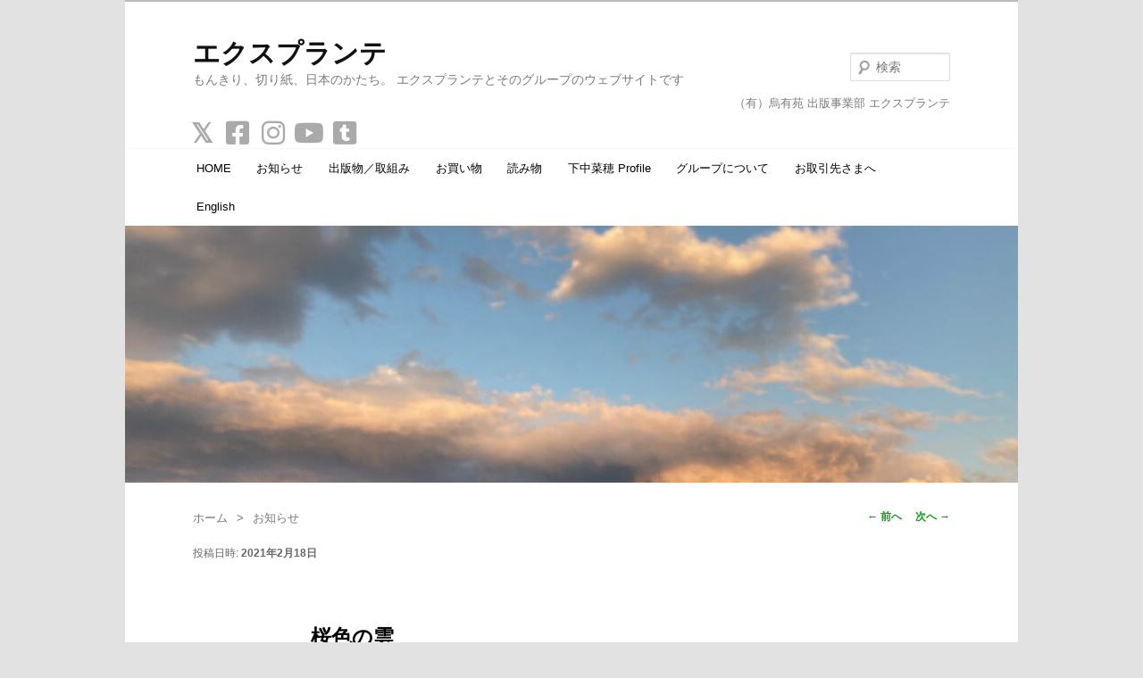

--- FILE ---
content_type: text/html; charset=UTF-8
request_url: https://www.xpl.jp/nabo-20210218/
body_size: 59860
content:
<!DOCTYPE html> <!--[if IE 6]><html id="ie6" dir="ltr" lang="ja" prefix="og: https://ogp.me/ns#"> <![endif]--> <!--[if IE 7]><html id="ie7" dir="ltr" lang="ja" prefix="og: https://ogp.me/ns#"> <![endif]--> <!--[if IE 8]><html id="ie8" dir="ltr" lang="ja" prefix="og: https://ogp.me/ns#"> <![endif]--> <!--[if !(IE 6) & !(IE 7) & !(IE 8)]><!--><html dir="ltr" lang="ja" prefix="og: https://ogp.me/ns#"> <!--<![endif]--><head><meta charset="UTF-8" /><meta name="viewport" content="width=device-width" /> <a name="pagetop"><link rel="stylesheet" type="text/css" media="all" href="https://www.xpl.jp/wp-content/cache/autoptimize/autoptimize_single_8c41f159cd20b97fbe1b0b79d606cf6f.php" /> <!--[if lt IE 9]> <script src="https://www.xpl.jp/wp-content/themes/twentyeleven/js/html5.js" type="text/javascript"></script> <![endif]-->  <script defer src="https://www.googletagmanager.com/gtag/js?id=G-FDQRHX0ZMX"></script> <script defer src="[data-uri]"></script> <style>img:is([sizes="auto" i], [sizes^="auto," i]) { contain-intrinsic-size: 3000px 1500px }</style><title>桜色の雲 | エクスプランテ</title><meta name="description" content="昨日の夕方桜色の雲が。花の雲という季語があるけど、、、桜の蕾まだ固い。 しもなかなぼ" /><meta name="robots" content="max-snippet:-1, max-image-preview:large, max-video-preview:-1" /><meta name="author" content="エクスプランテ"/><meta name="google-site-verification" content="XCmAbWuCzJazJDVXYQmBXbxtiIy0Thu0YpSn7nWMDO4" /><link rel="canonical" href="https://www.xpl.jp/nabo-20210218/" /><meta name="generator" content="All in One SEO (AIOSEO) 4.9.1.1" /><meta property="og:locale" content="ja_JP" /><meta property="og:site_name" content="エクスプランテ | 桜色の雲 昨日の夕方桜色の雲が。花の雲という季語があるけど、、、桜の蕾まだ固い。 しもなかなぼ" /><meta property="og:type" content="article" /><meta property="og:title" content="桜色の雲 | エクスプランテ" /><meta property="og:description" content="昨日の夕方桜色の雲が。花の雲という季語があるけど、、、桜の蕾まだ固い。 しもなかなぼ" /><meta property="og:url" content="https://www.xpl.jp/nabo-20210218/" /><meta property="fb:admins" content="364206603705169" /><meta property="og:image" content="https://www.xpl.jp/wp-content/uploads/2021/02/IMG_2359.jpg" /><meta property="og:image:secure_url" content="https://www.xpl.jp/wp-content/uploads/2021/02/IMG_2359.jpg" /><meta property="og:image:width" content="1024" /><meta property="og:image:height" content="768" /><meta property="article:tag" content="お知らせ" /><meta property="article:tag" content="日々のかけら" /><meta property="article:published_time" content="2021-02-18T03:24:30+00:00" /><meta property="article:modified_time" content="2021-02-18T03:25:16+00:00" /><meta property="article:publisher" content="https://www.facebook.com/explantae" /><meta name="twitter:card" content="summary" /><meta name="twitter:site" content="@explantae" /><meta name="twitter:title" content="桜色の雲 | エクスプランテ" /><meta name="twitter:description" content="昨日の夕方桜色の雲が。花の雲という季語があるけど、、、桜の蕾まだ固い。 しもなかなぼ" /><meta name="twitter:creator" content="@explantae" /><meta name="twitter:image" content="https://www.xpl.jp/wp-content/uploads/2021/02/IMG_2359.jpg" /> <script type="application/ld+json" class="aioseo-schema">{"@context":"https:\/\/schema.org","@graph":[{"@type":"Article","@id":"https:\/\/www.xpl.jp\/nabo-20210218\/#article","name":"\u685c\u8272\u306e\u96f2 | \u30a8\u30af\u30b9\u30d7\u30e9\u30f3\u30c6","headline":"\u685c\u8272\u306e\u96f2","author":{"@id":"https:\/\/www.xpl.jp\/author\/explantae\/#author"},"publisher":{"@id":"https:\/\/www.xpl.jp\/#organization"},"image":{"@type":"ImageObject","url":"https:\/\/www.xpl.jp\/wp-content\/uploads\/2021\/02\/IMG_2359.jpg","width":1024,"height":768},"datePublished":"2021-02-18T12:24:30+09:00","dateModified":"2021-02-18T12:25:16+09:00","inLanguage":"ja","mainEntityOfPage":{"@id":"https:\/\/www.xpl.jp\/nabo-20210218\/#webpage"},"isPartOf":{"@id":"https:\/\/www.xpl.jp\/nabo-20210218\/#webpage"},"articleSection":"\u304a\u77e5\u3089\u305b, \u65e5\u3005\u306e\u304b\u3051\u3089"},{"@type":"BreadcrumbList","@id":"https:\/\/www.xpl.jp\/nabo-20210218\/#breadcrumblist","itemListElement":[{"@type":"ListItem","@id":"https:\/\/www.xpl.jp#listItem","position":1,"name":"Home","item":"https:\/\/www.xpl.jp","nextItem":{"@type":"ListItem","@id":"https:\/\/www.xpl.jp\/category\/news\/#listItem","name":"\u304a\u77e5\u3089\u305b"}},{"@type":"ListItem","@id":"https:\/\/www.xpl.jp\/category\/news\/#listItem","position":2,"name":"\u304a\u77e5\u3089\u305b","item":"https:\/\/www.xpl.jp\/category\/news\/","nextItem":{"@type":"ListItem","@id":"https:\/\/www.xpl.jp\/nabo-20210218\/#listItem","name":"\u685c\u8272\u306e\u96f2"},"previousItem":{"@type":"ListItem","@id":"https:\/\/www.xpl.jp#listItem","name":"Home"}},{"@type":"ListItem","@id":"https:\/\/www.xpl.jp\/nabo-20210218\/#listItem","position":3,"name":"\u685c\u8272\u306e\u96f2","previousItem":{"@type":"ListItem","@id":"https:\/\/www.xpl.jp\/category\/news\/#listItem","name":"\u304a\u77e5\u3089\u305b"}}]},{"@type":"Organization","@id":"https:\/\/www.xpl.jp\/#organization","name":"\u30a8\u30af\u30b9\u30d7\u30e9\u30f3\u30c6","description":"\u3082\u3093\u304d\u308a\u3001\u5207\u308a\u7d19\u3001\u65e5\u672c\u306e\u304b\u305f\u3061\u3002 \u30a8\u30af\u30b9\u30d7\u30e9\u30f3\u30c6\u3068\u305d\u306e\u30b0\u30eb\u30fc\u30d7\u306e\u30a6\u30a7\u30d6\u30b5\u30a4\u30c8\u3067\u3059","url":"https:\/\/www.xpl.jp\/","logo":{"@type":"ImageObject","url":"https:\/\/www.xpl.jp\/wp-content\/uploads\/2016\/08\/hasami-e1475022312662.jpg","@id":"https:\/\/www.xpl.jp\/nabo-20210218\/#organizationLogo","width":117,"height":150,"caption":"explantae \u30b5\u30a4\u30c8\u30ed\u30b4"},"image":{"@id":"https:\/\/www.xpl.jp\/nabo-20210218\/#organizationLogo"},"sameAs":["https:\/\/www.facebook.com\/explantae","https:\/\/twitter.com\/explantae","https:\/\/www.instagram.com\/explantae\/","https:\/\/monkiri-gadget-boox.tumblr.com\/"]},{"@type":"Person","@id":"https:\/\/www.xpl.jp\/author\/explantae\/#author","url":"https:\/\/www.xpl.jp\/author\/explantae\/","name":"\u30a8\u30af\u30b9\u30d7\u30e9\u30f3\u30c6","sameAs":["@explantae"]},{"@type":"WebPage","@id":"https:\/\/www.xpl.jp\/nabo-20210218\/#webpage","url":"https:\/\/www.xpl.jp\/nabo-20210218\/","name":"\u685c\u8272\u306e\u96f2 | \u30a8\u30af\u30b9\u30d7\u30e9\u30f3\u30c6","description":"\u6628\u65e5\u306e\u5915\u65b9\u685c\u8272\u306e\u96f2\u304c\u3002\u82b1\u306e\u96f2\u3068\u3044\u3046\u5b63\u8a9e\u304c\u3042\u308b\u3051\u3069\u3001\u3001\u3001\u685c\u306e\u857e\u307e\u3060\u56fa\u3044\u3002 \u3057\u3082\u306a\u304b\u306a\u307c","inLanguage":"ja","isPartOf":{"@id":"https:\/\/www.xpl.jp\/#website"},"breadcrumb":{"@id":"https:\/\/www.xpl.jp\/nabo-20210218\/#breadcrumblist"},"author":{"@id":"https:\/\/www.xpl.jp\/author\/explantae\/#author"},"creator":{"@id":"https:\/\/www.xpl.jp\/author\/explantae\/#author"},"image":{"@type":"ImageObject","url":"https:\/\/www.xpl.jp\/wp-content\/uploads\/2021\/02\/IMG_2359.jpg","@id":"https:\/\/www.xpl.jp\/nabo-20210218\/#mainImage","width":1024,"height":768},"primaryImageOfPage":{"@id":"https:\/\/www.xpl.jp\/nabo-20210218\/#mainImage"},"datePublished":"2021-02-18T12:24:30+09:00","dateModified":"2021-02-18T12:25:16+09:00"},{"@type":"WebSite","@id":"https:\/\/www.xpl.jp\/#website","url":"https:\/\/www.xpl.jp\/","name":"\u30a8\u30af\u30b9\u30d7\u30e9\u30f3\u30c6","description":"\u3082\u3093\u304d\u308a\u3001\u5207\u308a\u7d19\u3001\u65e5\u672c\u306e\u304b\u305f\u3061\u3002 \u30a8\u30af\u30b9\u30d7\u30e9\u30f3\u30c6\u3068\u305d\u306e\u30b0\u30eb\u30fc\u30d7\u306e\u30a6\u30a7\u30d6\u30b5\u30a4\u30c8\u3067\u3059","inLanguage":"ja","publisher":{"@id":"https:\/\/www.xpl.jp\/#organization"}}]}</script> <link rel='dns-prefetch' href='//stats.wp.com' /><link rel="alternate" type="application/rss+xml" title="エクスプランテ &raquo; フィード" href="https://www.xpl.jp/feed/" /><link rel="alternate" type="application/rss+xml" title="エクスプランテ &raquo; コメントフィード" href="https://www.xpl.jp/comments/feed/" /> <script defer src="[data-uri]"></script> <link rel='stylesheet' id='dashicons-css' href='https://www.xpl.jp/wp-includes/css/dashicons.min.css' type='text/css' media='all' /><link rel='stylesheet' id='menu-icon-font-awesome-css' href='https://www.xpl.jp/wp-content/plugins/menu-icons/css/fontawesome/css/all.min.css' type='text/css' media='all' /><link rel='stylesheet' id='menu-icons-extra-css' href='https://www.xpl.jp/wp-content/plugins/menu-icons/css/extra.min.css' type='text/css' media='all' /><style id='wp-emoji-styles-inline-css' type='text/css'>img.wp-smiley, img.emoji {
		display: inline !important;
		border: none !important;
		box-shadow: none !important;
		height: 1em !important;
		width: 1em !important;
		margin: 0 0.07em !important;
		vertical-align: -0.1em !important;
		background: none !important;
		padding: 0 !important;
	}</style><link rel='stylesheet' id='wp-block-library-css' href='https://www.xpl.jp/wp-includes/css/dist/block-library/style.min.css' type='text/css' media='all' /><style id='wp-block-library-theme-inline-css' type='text/css'>.wp-block-audio :where(figcaption){color:#555;font-size:13px;text-align:center}.is-dark-theme .wp-block-audio :where(figcaption){color:#ffffffa6}.wp-block-audio{margin:0 0 1em}.wp-block-code{border:1px solid #ccc;border-radius:4px;font-family:Menlo,Consolas,monaco,monospace;padding:.8em 1em}.wp-block-embed :where(figcaption){color:#555;font-size:13px;text-align:center}.is-dark-theme .wp-block-embed :where(figcaption){color:#ffffffa6}.wp-block-embed{margin:0 0 1em}.blocks-gallery-caption{color:#555;font-size:13px;text-align:center}.is-dark-theme .blocks-gallery-caption{color:#ffffffa6}:root :where(.wp-block-image figcaption){color:#555;font-size:13px;text-align:center}.is-dark-theme :root :where(.wp-block-image figcaption){color:#ffffffa6}.wp-block-image{margin:0 0 1em}.wp-block-pullquote{border-bottom:4px solid;border-top:4px solid;color:currentColor;margin-bottom:1.75em}.wp-block-pullquote cite,.wp-block-pullquote footer,.wp-block-pullquote__citation{color:currentColor;font-size:.8125em;font-style:normal;text-transform:uppercase}.wp-block-quote{border-left:.25em solid;margin:0 0 1.75em;padding-left:1em}.wp-block-quote cite,.wp-block-quote footer{color:currentColor;font-size:.8125em;font-style:normal;position:relative}.wp-block-quote:where(.has-text-align-right){border-left:none;border-right:.25em solid;padding-left:0;padding-right:1em}.wp-block-quote:where(.has-text-align-center){border:none;padding-left:0}.wp-block-quote.is-large,.wp-block-quote.is-style-large,.wp-block-quote:where(.is-style-plain){border:none}.wp-block-search .wp-block-search__label{font-weight:700}.wp-block-search__button{border:1px solid #ccc;padding:.375em .625em}:where(.wp-block-group.has-background){padding:1.25em 2.375em}.wp-block-separator.has-css-opacity{opacity:.4}.wp-block-separator{border:none;border-bottom:2px solid;margin-left:auto;margin-right:auto}.wp-block-separator.has-alpha-channel-opacity{opacity:1}.wp-block-separator:not(.is-style-wide):not(.is-style-dots){width:100px}.wp-block-separator.has-background:not(.is-style-dots){border-bottom:none;height:1px}.wp-block-separator.has-background:not(.is-style-wide):not(.is-style-dots){height:2px}.wp-block-table{margin:0 0 1em}.wp-block-table td,.wp-block-table th{word-break:normal}.wp-block-table :where(figcaption){color:#555;font-size:13px;text-align:center}.is-dark-theme .wp-block-table :where(figcaption){color:#ffffffa6}.wp-block-video :where(figcaption){color:#555;font-size:13px;text-align:center}.is-dark-theme .wp-block-video :where(figcaption){color:#ffffffa6}.wp-block-video{margin:0 0 1em}:root :where(.wp-block-template-part.has-background){margin-bottom:0;margin-top:0;padding:1.25em 2.375em}</style><style id='classic-theme-styles-inline-css' type='text/css'>/*! This file is auto-generated */
.wp-block-button__link{color:#fff;background-color:#32373c;border-radius:9999px;box-shadow:none;text-decoration:none;padding:calc(.667em + 2px) calc(1.333em + 2px);font-size:1.125em}.wp-block-file__button{background:#32373c;color:#fff;text-decoration:none}</style><link rel='stylesheet' id='aioseo/css/src/vue/standalone/blocks/table-of-contents/global.scss-css' href='https://www.xpl.jp/wp-content/cache/autoptimize/autoptimize_single_8aeaa129c1f80e6e5dbaa329351d1482.php' type='text/css' media='all' /><link rel='stylesheet' id='mediaelement-css' href='https://www.xpl.jp/wp-includes/js/mediaelement/mediaelementplayer-legacy.min.css' type='text/css' media='all' /><link rel='stylesheet' id='wp-mediaelement-css' href='https://www.xpl.jp/wp-includes/js/mediaelement/wp-mediaelement.min.css' type='text/css' media='all' /><style id='jetpack-sharing-buttons-style-inline-css' type='text/css'>.jetpack-sharing-buttons__services-list{display:flex;flex-direction:row;flex-wrap:wrap;gap:0;list-style-type:none;margin:5px;padding:0}.jetpack-sharing-buttons__services-list.has-small-icon-size{font-size:12px}.jetpack-sharing-buttons__services-list.has-normal-icon-size{font-size:16px}.jetpack-sharing-buttons__services-list.has-large-icon-size{font-size:24px}.jetpack-sharing-buttons__services-list.has-huge-icon-size{font-size:36px}@media print{.jetpack-sharing-buttons__services-list{display:none!important}}.editor-styles-wrapper .wp-block-jetpack-sharing-buttons{gap:0;padding-inline-start:0}ul.jetpack-sharing-buttons__services-list.has-background{padding:1.25em 2.375em}</style><style id='filebird-block-filebird-gallery-style-inline-css' type='text/css'>ul.filebird-block-filebird-gallery{margin:auto!important;padding:0!important;width:100%}ul.filebird-block-filebird-gallery.layout-grid{display:grid;grid-gap:20px;align-items:stretch;grid-template-columns:repeat(var(--columns),1fr);justify-items:stretch}ul.filebird-block-filebird-gallery.layout-grid li img{border:1px solid #ccc;box-shadow:2px 2px 6px 0 rgba(0,0,0,.3);height:100%;max-width:100%;-o-object-fit:cover;object-fit:cover;width:100%}ul.filebird-block-filebird-gallery.layout-masonry{-moz-column-count:var(--columns);-moz-column-gap:var(--space);column-gap:var(--space);-moz-column-width:var(--min-width);columns:var(--min-width) var(--columns);display:block;overflow:auto}ul.filebird-block-filebird-gallery.layout-masonry li{margin-bottom:var(--space)}ul.filebird-block-filebird-gallery li{list-style:none}ul.filebird-block-filebird-gallery li figure{height:100%;margin:0;padding:0;position:relative;width:100%}ul.filebird-block-filebird-gallery li figure figcaption{background:linear-gradient(0deg,rgba(0,0,0,.7),rgba(0,0,0,.3) 70%,transparent);bottom:0;box-sizing:border-box;color:#fff;font-size:.8em;margin:0;max-height:100%;overflow:auto;padding:3em .77em .7em;position:absolute;text-align:center;width:100%;z-index:2}ul.filebird-block-filebird-gallery li figure figcaption a{color:inherit}</style><link rel='stylesheet' id='liquid-block-speech-css' href='https://www.xpl.jp/wp-content/cache/autoptimize/autoptimize_single_b1c191916d9d604f0f5bdcb7e1d783d5.php' type='text/css' media='all' /><style id='global-styles-inline-css' type='text/css'>:root{--wp--preset--aspect-ratio--square: 1;--wp--preset--aspect-ratio--4-3: 4/3;--wp--preset--aspect-ratio--3-4: 3/4;--wp--preset--aspect-ratio--3-2: 3/2;--wp--preset--aspect-ratio--2-3: 2/3;--wp--preset--aspect-ratio--16-9: 16/9;--wp--preset--aspect-ratio--9-16: 9/16;--wp--preset--color--black: #000;--wp--preset--color--cyan-bluish-gray: #abb8c3;--wp--preset--color--white: #fff;--wp--preset--color--pale-pink: #f78da7;--wp--preset--color--vivid-red: #cf2e2e;--wp--preset--color--luminous-vivid-orange: #ff6900;--wp--preset--color--luminous-vivid-amber: #fcb900;--wp--preset--color--light-green-cyan: #7bdcb5;--wp--preset--color--vivid-green-cyan: #00d084;--wp--preset--color--pale-cyan-blue: #8ed1fc;--wp--preset--color--vivid-cyan-blue: #0693e3;--wp--preset--color--vivid-purple: #9b51e0;--wp--preset--color--blue: #1982d1;--wp--preset--color--dark-gray: #373737;--wp--preset--color--medium-gray: #666;--wp--preset--color--light-gray: #e2e2e2;--wp--preset--gradient--vivid-cyan-blue-to-vivid-purple: linear-gradient(135deg,rgba(6,147,227,1) 0%,rgb(155,81,224) 100%);--wp--preset--gradient--light-green-cyan-to-vivid-green-cyan: linear-gradient(135deg,rgb(122,220,180) 0%,rgb(0,208,130) 100%);--wp--preset--gradient--luminous-vivid-amber-to-luminous-vivid-orange: linear-gradient(135deg,rgba(252,185,0,1) 0%,rgba(255,105,0,1) 100%);--wp--preset--gradient--luminous-vivid-orange-to-vivid-red: linear-gradient(135deg,rgba(255,105,0,1) 0%,rgb(207,46,46) 100%);--wp--preset--gradient--very-light-gray-to-cyan-bluish-gray: linear-gradient(135deg,rgb(238,238,238) 0%,rgb(169,184,195) 100%);--wp--preset--gradient--cool-to-warm-spectrum: linear-gradient(135deg,rgb(74,234,220) 0%,rgb(151,120,209) 20%,rgb(207,42,186) 40%,rgb(238,44,130) 60%,rgb(251,105,98) 80%,rgb(254,248,76) 100%);--wp--preset--gradient--blush-light-purple: linear-gradient(135deg,rgb(255,206,236) 0%,rgb(152,150,240) 100%);--wp--preset--gradient--blush-bordeaux: linear-gradient(135deg,rgb(254,205,165) 0%,rgb(254,45,45) 50%,rgb(107,0,62) 100%);--wp--preset--gradient--luminous-dusk: linear-gradient(135deg,rgb(255,203,112) 0%,rgb(199,81,192) 50%,rgb(65,88,208) 100%);--wp--preset--gradient--pale-ocean: linear-gradient(135deg,rgb(255,245,203) 0%,rgb(182,227,212) 50%,rgb(51,167,181) 100%);--wp--preset--gradient--electric-grass: linear-gradient(135deg,rgb(202,248,128) 0%,rgb(113,206,126) 100%);--wp--preset--gradient--midnight: linear-gradient(135deg,rgb(2,3,129) 0%,rgb(40,116,252) 100%);--wp--preset--font-size--small: 13px;--wp--preset--font-size--medium: 20px;--wp--preset--font-size--large: 36px;--wp--preset--font-size--x-large: 42px;--wp--preset--spacing--20: 0.44rem;--wp--preset--spacing--30: 0.67rem;--wp--preset--spacing--40: 1rem;--wp--preset--spacing--50: 1.5rem;--wp--preset--spacing--60: 2.25rem;--wp--preset--spacing--70: 3.38rem;--wp--preset--spacing--80: 5.06rem;--wp--preset--shadow--natural: 6px 6px 9px rgba(0, 0, 0, 0.2);--wp--preset--shadow--deep: 12px 12px 50px rgba(0, 0, 0, 0.4);--wp--preset--shadow--sharp: 6px 6px 0px rgba(0, 0, 0, 0.2);--wp--preset--shadow--outlined: 6px 6px 0px -3px rgba(255, 255, 255, 1), 6px 6px rgba(0, 0, 0, 1);--wp--preset--shadow--crisp: 6px 6px 0px rgba(0, 0, 0, 1);}:where(.is-layout-flex){gap: 0.5em;}:where(.is-layout-grid){gap: 0.5em;}body .is-layout-flex{display: flex;}.is-layout-flex{flex-wrap: wrap;align-items: center;}.is-layout-flex > :is(*, div){margin: 0;}body .is-layout-grid{display: grid;}.is-layout-grid > :is(*, div){margin: 0;}:where(.wp-block-columns.is-layout-flex){gap: 2em;}:where(.wp-block-columns.is-layout-grid){gap: 2em;}:where(.wp-block-post-template.is-layout-flex){gap: 1.25em;}:where(.wp-block-post-template.is-layout-grid){gap: 1.25em;}.has-black-color{color: var(--wp--preset--color--black) !important;}.has-cyan-bluish-gray-color{color: var(--wp--preset--color--cyan-bluish-gray) !important;}.has-white-color{color: var(--wp--preset--color--white) !important;}.has-pale-pink-color{color: var(--wp--preset--color--pale-pink) !important;}.has-vivid-red-color{color: var(--wp--preset--color--vivid-red) !important;}.has-luminous-vivid-orange-color{color: var(--wp--preset--color--luminous-vivid-orange) !important;}.has-luminous-vivid-amber-color{color: var(--wp--preset--color--luminous-vivid-amber) !important;}.has-light-green-cyan-color{color: var(--wp--preset--color--light-green-cyan) !important;}.has-vivid-green-cyan-color{color: var(--wp--preset--color--vivid-green-cyan) !important;}.has-pale-cyan-blue-color{color: var(--wp--preset--color--pale-cyan-blue) !important;}.has-vivid-cyan-blue-color{color: var(--wp--preset--color--vivid-cyan-blue) !important;}.has-vivid-purple-color{color: var(--wp--preset--color--vivid-purple) !important;}.has-black-background-color{background-color: var(--wp--preset--color--black) !important;}.has-cyan-bluish-gray-background-color{background-color: var(--wp--preset--color--cyan-bluish-gray) !important;}.has-white-background-color{background-color: var(--wp--preset--color--white) !important;}.has-pale-pink-background-color{background-color: var(--wp--preset--color--pale-pink) !important;}.has-vivid-red-background-color{background-color: var(--wp--preset--color--vivid-red) !important;}.has-luminous-vivid-orange-background-color{background-color: var(--wp--preset--color--luminous-vivid-orange) !important;}.has-luminous-vivid-amber-background-color{background-color: var(--wp--preset--color--luminous-vivid-amber) !important;}.has-light-green-cyan-background-color{background-color: var(--wp--preset--color--light-green-cyan) !important;}.has-vivid-green-cyan-background-color{background-color: var(--wp--preset--color--vivid-green-cyan) !important;}.has-pale-cyan-blue-background-color{background-color: var(--wp--preset--color--pale-cyan-blue) !important;}.has-vivid-cyan-blue-background-color{background-color: var(--wp--preset--color--vivid-cyan-blue) !important;}.has-vivid-purple-background-color{background-color: var(--wp--preset--color--vivid-purple) !important;}.has-black-border-color{border-color: var(--wp--preset--color--black) !important;}.has-cyan-bluish-gray-border-color{border-color: var(--wp--preset--color--cyan-bluish-gray) !important;}.has-white-border-color{border-color: var(--wp--preset--color--white) !important;}.has-pale-pink-border-color{border-color: var(--wp--preset--color--pale-pink) !important;}.has-vivid-red-border-color{border-color: var(--wp--preset--color--vivid-red) !important;}.has-luminous-vivid-orange-border-color{border-color: var(--wp--preset--color--luminous-vivid-orange) !important;}.has-luminous-vivid-amber-border-color{border-color: var(--wp--preset--color--luminous-vivid-amber) !important;}.has-light-green-cyan-border-color{border-color: var(--wp--preset--color--light-green-cyan) !important;}.has-vivid-green-cyan-border-color{border-color: var(--wp--preset--color--vivid-green-cyan) !important;}.has-pale-cyan-blue-border-color{border-color: var(--wp--preset--color--pale-cyan-blue) !important;}.has-vivid-cyan-blue-border-color{border-color: var(--wp--preset--color--vivid-cyan-blue) !important;}.has-vivid-purple-border-color{border-color: var(--wp--preset--color--vivid-purple) !important;}.has-vivid-cyan-blue-to-vivid-purple-gradient-background{background: var(--wp--preset--gradient--vivid-cyan-blue-to-vivid-purple) !important;}.has-light-green-cyan-to-vivid-green-cyan-gradient-background{background: var(--wp--preset--gradient--light-green-cyan-to-vivid-green-cyan) !important;}.has-luminous-vivid-amber-to-luminous-vivid-orange-gradient-background{background: var(--wp--preset--gradient--luminous-vivid-amber-to-luminous-vivid-orange) !important;}.has-luminous-vivid-orange-to-vivid-red-gradient-background{background: var(--wp--preset--gradient--luminous-vivid-orange-to-vivid-red) !important;}.has-very-light-gray-to-cyan-bluish-gray-gradient-background{background: var(--wp--preset--gradient--very-light-gray-to-cyan-bluish-gray) !important;}.has-cool-to-warm-spectrum-gradient-background{background: var(--wp--preset--gradient--cool-to-warm-spectrum) !important;}.has-blush-light-purple-gradient-background{background: var(--wp--preset--gradient--blush-light-purple) !important;}.has-blush-bordeaux-gradient-background{background: var(--wp--preset--gradient--blush-bordeaux) !important;}.has-luminous-dusk-gradient-background{background: var(--wp--preset--gradient--luminous-dusk) !important;}.has-pale-ocean-gradient-background{background: var(--wp--preset--gradient--pale-ocean) !important;}.has-electric-grass-gradient-background{background: var(--wp--preset--gradient--electric-grass) !important;}.has-midnight-gradient-background{background: var(--wp--preset--gradient--midnight) !important;}.has-small-font-size{font-size: var(--wp--preset--font-size--small) !important;}.has-medium-font-size{font-size: var(--wp--preset--font-size--medium) !important;}.has-large-font-size{font-size: var(--wp--preset--font-size--large) !important;}.has-x-large-font-size{font-size: var(--wp--preset--font-size--x-large) !important;}
:where(.wp-block-post-template.is-layout-flex){gap: 1.25em;}:where(.wp-block-post-template.is-layout-grid){gap: 1.25em;}
:where(.wp-block-columns.is-layout-flex){gap: 2em;}:where(.wp-block-columns.is-layout-grid){gap: 2em;}
:root :where(.wp-block-pullquote){font-size: 1.5em;line-height: 1.6;}</style><link rel='stylesheet' id='twentyeleven-block-style-css' href='https://www.xpl.jp/wp-content/cache/autoptimize/autoptimize_single_2b174b57eb794258b0562cae7077f127.php' type='text/css' media='all' /><link rel="https://api.w.org/" href="https://www.xpl.jp/wp-json/" /><link rel="alternate" title="JSON" type="application/json" href="https://www.xpl.jp/wp-json/wp/v2/posts/17247" /><link rel="EditURI" type="application/rsd+xml" title="RSD" href="https://www.xpl.jp/xmlrpc.php?rsd" /><link rel='shortlink' href='https://www.xpl.jp/?p=17247' /><link rel="alternate" title="oEmbed (JSON)" type="application/json+oembed" href="https://www.xpl.jp/wp-json/oembed/1.0/embed?url=https%3A%2F%2Fwww.xpl.jp%2Fnabo-20210218%2F" /><link rel="alternate" title="oEmbed (XML)" type="text/xml+oembed" href="https://www.xpl.jp/wp-json/oembed/1.0/embed?url=https%3A%2F%2Fwww.xpl.jp%2Fnabo-20210218%2F&#038;format=xml" /><style type="text/css">.liquid-speech-balloon-00 .liquid-speech-balloon-avatar { background-image: url("https://www.xpl.jp/wp-content/uploads/2017/06/shoplisticon.jpg"); } .liquid-speech-balloon-01 .liquid-speech-balloon-avatar { background-image: url("https://www.xpl.jp/wp-content/uploads/2016/09/FW04.jpg"); } .liquid-speech-balloon-02 .liquid-speech-balloon-avatar { background-image: url("https://www.xpl.jp/wp-content/uploads/2016/09/FW04.jpg"); } .liquid-speech-balloon-03 .liquid-speech-balloon-avatar { background-image: url("https://www.xpl.jp/wp-content/uploads/2016/09/FW04.jpg"); } .liquid-speech-balloon-04 .liquid-speech-balloon-avatar { background-image: url("https://www.xpl.jp/wp-content/uploads/2016/09/FW04.jpg"); } .liquid-speech-balloon-05 .liquid-speech-balloon-avatar { background-image: url("https://www.xpl.jp/wp-content/uploads/2016/09/FW04.jpg"); } .liquid-speech-balloon-06 .liquid-speech-balloon-avatar { background-image: url("https://www.xpl.jp/wp-content/uploads/2016/09/FW04.jpg"); } .liquid-speech-balloon-07 .liquid-speech-balloon-avatar { background-image: url("https://www.xpl.jp/wp-content/uploads/2016/09/FW04.jpg"); } .liquid-speech-balloon-00 .liquid-speech-balloon-avatar::after { content: "下中"; } .liquid-speech-balloon-01 .liquid-speech-balloon-avatar::after { content: "胡霞さん"; } .liquid-speech-balloon-02 .liquid-speech-balloon-avatar::after { content: "西村さん"; } .liquid-speech-balloon-03 .liquid-speech-balloon-avatar::after { content: "永幡さん"; } .liquid-speech-balloon-04 .liquid-speech-balloon-avatar::after { content: "岸さん"; } .liquid-speech-balloon-05 .liquid-speech-balloon-avatar::after { content: "大竹さん"; } .liquid-speech-balloon-06 .liquid-speech-balloon-avatar::after { content: "エクスプランテ"; } .liquid-speech-balloon-07 .liquid-speech-balloon-avatar::after { content: "齋藤さん"; }</style><style>img#wpstats{display:none}</style><style>/* Link color */
		a,
		#site-title a:focus,
		#site-title a:hover,
		#site-title a:active,
		.entry-title a:hover,
		.entry-title a:focus,
		.entry-title a:active,
		.widget_twentyeleven_ephemera .comments-link a:hover,
		section.recent-posts .other-recent-posts a[rel="bookmark"]:hover,
		section.recent-posts .other-recent-posts .comments-link a:hover,
		.format-image footer.entry-meta a:hover,
		#site-generator a:hover {
			color: #129b19;
		}
		section.recent-posts .other-recent-posts .comments-link a:hover {
			border-color: #129b19;
		}
		article.feature-image.small .entry-summary p a:hover,
		.entry-header .comments-link a:hover,
		.entry-header .comments-link a:focus,
		.entry-header .comments-link a:active,
		.feature-slider a.active {
			background-color: #129b19;
		}</style><link rel="icon" href="https://www.xpl.jp/wp-content/uploads/2016/08/cropped-fabicon512-32x32.png" sizes="32x32" /><link rel="icon" href="https://www.xpl.jp/wp-content/uploads/2016/08/cropped-fabicon512-192x192.png" sizes="192x192" /><link rel="apple-touch-icon" href="https://www.xpl.jp/wp-content/uploads/2016/08/cropped-fabicon512-180x180.png" /><meta name="msapplication-TileImage" content="https://www.xpl.jp/wp-content/uploads/2016/08/cropped-fabicon512-270x270.png" /><style type="text/css" id="wp-custom-css">#page {
	overflow: hidden;
}

.r {
    text-align: right;
  }

.c {
    text-align: center;
  }
#site-description {
    color: #7a7a7a;
    font-size: 14px;
	    margin-bottom :5px
}
#c-description {
    color: #7a7a7a;
    font-size: 13px;
	    text-align: right;
    margin: 0 0 1em 0;
}
.clear_box {
    clear:  both;               /* 回り込みを解除する */
	width: 70%;
}
#content-tag {
    margin: 0 7.6%;
    position: relative;
    width: auto;
}
#tag-s {
		    margin: 0 auto;
    width: 68.9%;
}

h1.tmidashi {
  background: #f5f5dc;/*背景色*/
  padding: 0.6em;/*文字まわり（上下左右）の余白*/
}

.bubble04 {
     position: relative;
     display: inline-block;
     width: 200px; 
     text-align: center;
     color:#FFF;
     padding: 25px;
     background-color: #f9fff4;
     border-radius: 5px;
}
.bubble04:before {
     content: '';
     position: absolute;
     display: block;
     z-index: 1;
     border-style: solid;
     border-color: transparent #f9fff4;
     border-width: 10px 10px 10px 0;
     top: 50%;
     left: -10px;
     margin-top: -10px;
}

.bubble03 {
     position: relative;
     display: inline-block;
     width: 200px; 
     text-align: center;
     color:#FFF;
     padding: 25px;
     background-color: #fffff4;
     border-radius: 5px;
}
.bubble03:before {
     content: '';
     position: absolute;
     display: block;
     z-index: 1;
     border-style: solid;
     border-color: transparent #fffff4;
     border-width: 10px 0 10px 10px;
     top: 50%;
     right: -10px;
     margin-top: -10px;
}


/************************************
** お問い合わせフォームの入力
************************************/
/*ーーーーーーーーーーーーーーーー*/
/*　　MW WP Formカスタマイズ　　*/
/*ーーーーーーーーーーーーーーーー*/

.mw_wp_form input[type="email"],
.mw_wp_form input[type="tel"],
.mw_wp_form input[type="text"],
.mw_wp_form textarea {
    padding: 1em;
  width: 100%;
  -moz-box-sizing: border-box;
  -webkit-box-sizing: border-box;
  box-sizing: border-box;
    font-size: 13px;
    border: 1px solid #ccc;
}


.mw_wp_form_confirm .confirm-hidden {
display:none;
}

/*――――「表」デザイン――――*/

.cform th {
	font-size: 15px;
	width: 30%; 
		border-bottom: solid 1px #d6d6d6;
	padding: 10px 0px 10px 15px;
	font-weight: bolder;
	vertical-align: top;
}


.cform td {
	font-size: 15px;
	line-height: 200%;
		border-bottom: solid 1px #d6d6d6;
	padding: 10px 10px;
}


/*―――――表示―――――*/

.cform {
	width: 94%;
	margin: auto;
}


.cform option,
.cform textarea,
.cform input[type=text],
.cform input[type=email],
.cform input[type=search],
.cform input[type=url] {
	width: 90%;
}



@media only screen and (max-width:767px) {
	.cform th,
	.cform td {
		width: 97%;
  border: 1px solid #999;
  padding: .5em 1em;
		display: block;
		border-top: none;
	}
}
.item_form{
margin-left:15px;
}

.fbox{
	white-space: nowrap;
		display: inline-block;
	width: 80px;
}

/*――「送信ボタン」デザイン――*/

.submit-btn input {
background-color:#7db085;
border:0;
color:#ffffff;
font-size:1.3em;
font-weight:bolder;
margin:0 auto;
padding: 10px 35px;
border-radius: 3px;
cursor: pointer;
text-align:center;
}

.submit-btn {
text-align:center;
margin-top:20px;
　cursor: pointer;
}

.submit-btn input:hover {
	background: #058519;
	color: #FFFFFF;
　cursor: pointer;
}


.submitback-btn input {
background-color:#f5eea9;
border:0;
color:#ffffff;
font-size:1.3em;
font-weight:bolder;
margin:0 auto;
padding: 10px 35px;
border-radius: 3px;
cursor: pointer;
text-align:center;
}

.submitback-btn {
text-align:center;
margin-top:20px;
　cursor: pointer;
}

.submitback-btn input:hover {
	background: #f2e56d;
	color: #FFFFFF;
　cursor: pointer;
}

/*―――「必須」デザイン―――*/
.required-srt {
font-size:0.9em;
padding: 6px;
border-radius: 5px;
margin-right: 10px;
background: #ebbbbb;
color: #ffffff;
}

/*ーーーーーーーーーーーーーーーー*/

.buttonshop {
	margin-top:20px;
}
.buttonshop a {
  display: flex;
justify-content: center;
  align-items: center;
  margin: 0 auto;
  padding: 1em 2em;
  width: 300px;
  color: #fff;
  font-size: 20px;
  font-weight: 800;
  background-color: #cc0000;
  transition: 0.3s;
	 border-radius: 20px;
}

.buttonshop a:hover {
  text-decoration: none;
  background-color: #bbbbbb;
}


element.style {
}
#access a {
    padding: 0 1.1em;
}

/*―――「sns」デザイン―――*/

.fas_sns_icon{
	margin: 0;
	padding: 0; 
	display: -webkit-flex;
    display: -moz-flex;
    display: flex;
	justify-content:end; 
}
.fas_sns_icon li{
	list-style: none;
	margin: 0 20px 0 0;
	  display: inline;
}
.fas_sns_icon li:last-child{
	margin: 0 0 0 0;
}
.fas_sns_icon li a{
	text-decoration: none;
	display: inline-block;
}
.fas_sns_icon li a i{
	display: inline-block;
	width: 20px;
	height: 20px;	
	color: #aaa;
	font-size: 30px;
	display: -webkit-flex;
    display: -moz-flex;
    display: flex;
	justify-content: center;
	align-items: center;	
}
.fa-twitter:before {
    content: '𝕏';
    font-family: unset;
    font-weight: bold;
}</style> <script defer charset="utf-8"src="https://widgets.twimg.com/j/2/widget.js"></script></head><body class="wp-singular post-template-default single single-post postid-17247 single-format-standard wp-embed-responsive wp-theme-twentyeleven wp-child-theme-twentyeleven_child single-author singular two-column right-sidebar"><div id="page" class="hfeed"><header id="branding" role="banner"><hgroup><h1 id="site-title"><span><a href="https://www.xpl.jp/" rel="home">エクスプランテ</a></span></h1><h2 id="site-description">もんきり、切り紙、日本のかたち。 エクスプランテとそのグループのウェブサイトです</h2><div id="c-description">（有）烏有苑 出版事業部 エクスプランテ</div><ul class="fas_sns_icon"><li><a href="https://twitter.com/explantae" target="_blank" rel="nofollow"><i class="fa-brands fa-twitter"></i></a></li><li><a href="https://www.facebook.com/explantae" target="_blank" rel="nofollow"><i class="fab fa-facebook-square"></i></a></li><li><a href="https://www.instagram.com/explantae/" target="_blank" rel="nofollow"><i class="fab fa-instagram"></i></a></li><li><a href="https://www.youtube.com/channel/UCa3aIzIlfu8BFah79kbjEzQ" target="_blank" rel="nofollow"><i class="fa-brands fa-youtube"></i></a></li><li><a href="https://monkiri-gadget-boox.tumblr.com/" target="_blank" rel="nofollow"><i class="fa-brands fa-square-tumblr"></i></a></li></ul></hgroup><nav id="access" role="navigation"><h3 class="assistive-text">メインメニュー</h3><div class="skip-link"><a class="assistive-text" href="#content">メインコンテンツへ移動</a></div><div class="menu-menu-1-container"><ul id="menu-menu-1" class="menu"><li id="menu-item-25" class="menu-item menu-item-type-post_type menu-item-object-page menu-item-home menu-item-25"><a href="https://www.xpl.jp/">HOME</a></li><li id="menu-item-46" class="menu-item menu-item-type-post_type menu-item-object-page current_page_parent menu-item-has-children menu-item-46"><a href="https://www.xpl.jp/news/">お知らせ</a><ul class="sub-menu"><li id="menu-item-3419" class="menu-item menu-item-type-post_type menu-item-object-page current_page_parent menu-item-3419"><a href="https://www.xpl.jp/news/">お知らせ</a></li><li id="menu-item-175" class="menu-item menu-item-type-taxonomy menu-item-object-post_tag menu-item-175"><a href="https://www.xpl.jp/tag/news-letter/">メールニュース</a></li><li id="menu-item-3287" class="menu-item menu-item-type-taxonomy menu-item-object-post_tag menu-item-3287"><a href="https://www.xpl.jp/tag/workshop/">ワークショップ予定</a></li><li id="menu-item-3288" class="menu-item menu-item-type-taxonomy menu-item-object-post_tag menu-item-3288"><a href="https://www.xpl.jp/tag/event/">イベント・展示</a></li><li id="menu-item-3289" class="menu-item menu-item-type-taxonomy menu-item-object-post_tag menu-item-3289"><a href="https://www.xpl.jp/tag/store-fair/">取扱店舗・書店フェア</a></li><li id="menu-item-3290" class="menu-item menu-item-type-taxonomy menu-item-object-post_tag menu-item-3290"><a href="https://www.xpl.jp/tag/media/">メディア掲載</a></li><li id="menu-item-7460" class="menu-item menu-item-type-taxonomy menu-item-object-post_tag menu-item-7460"><a href="https://www.xpl.jp/tag/movie/">動画</a></li></ul></li><li id="menu-item-3757" class="menu-item menu-item-type-post_type menu-item-object-page menu-item-has-children menu-item-3757"><a href="https://www.xpl.jp/project/">出版物／取組み</a><ul class="sub-menu"><li id="menu-item-6268" class="menu-item menu-item-type-custom menu-item-object-custom menu-item-6268"><a href="https://www.xpl.jp/xpl-item/">出版物</a></li><li id="menu-item-3489" class="menu-item menu-item-type-post_type menu-item-object-page menu-item-3489"><a href="https://www.xpl.jp/project/monkiri/">「もんきり」</a></li><li id="menu-item-117" class="menu-item menu-item-type-post_type menu-item-object-page menu-item-117"><a href="https://www.xpl.jp/project/semamori/">「背守り」</a></li><li id="menu-item-124" class="menu-item menu-item-type-post_type menu-item-object-page menu-item-124"><a href="https://www.xpl.jp/project/monyo/">「たてもの文様帖」</a></li><li id="menu-item-2182" class="menu-item menu-item-type-post_type menu-item-object-page menu-item-2182"><a href="https://www.xpl.jp/project/madohana/">「窓花」</a></li><li id="menu-item-118" class="menu-item menu-item-type-post_type menu-item-object-page menu-item-118"><a href="https://www.xpl.jp/project/paper-cutting/">「もっともっと切り紙」</a></li><li id="menu-item-116" class="menu-item menu-item-type-post_type menu-item-object-page menu-item-116"><a href="https://www.xpl.jp/project/words/">「ことば」</a></li><li id="menu-item-6716" class="menu-item menu-item-type-post_type menu-item-object-page menu-item-6716"><a href="https://www.xpl.jp/past_workshop_list02/">ワークショップアーカイブ</a></li></ul></li><li id="menu-item-8939" class="menu-item menu-item-type-post_type menu-item-object-page menu-item-has-children menu-item-8939"><a href="https://www.xpl.jp/shopping-2/">お買い物</a><ul class="sub-menu"><li id="menu-item-8940" class="menu-item menu-item-type-post_type menu-item-object-page menu-item-8940"><a href="https://www.xpl.jp/shopping-2/">お買い物</a></li><li id="menu-item-8941" class="menu-item menu-item-type-custom menu-item-object-custom menu-item-8941"><a target="_blank" href="https://explantae.theshop.jp/">エクスプランテのネットショップ</a></li></ul></li><li id="menu-item-23589" class="menu-item menu-item-type-custom menu-item-object-custom menu-item-has-children menu-item-23589"><a href="http://s">読み物</a><ul class="sub-menu"><li id="menu-item-2703" class="menu-item menu-item-type-taxonomy menu-item-object-post_tag menu-item-2703"><a href="https://www.xpl.jp/tag/nabo/">　しもなかなぼ の 日々のかけら</a></li><li id="menu-item-23590" class="menu-item menu-item-type-custom menu-item-object-custom menu-item-23590"><a href="https://www.xpl.jp/tag/monbook/">くらしの文様ずかん</a></li></ul></li><li id="menu-item-3427" class="menu-item menu-item-type-post_type menu-item-object-page menu-item-3427"><a href="https://www.xpl.jp/explantae/nabo-shimonaka/">下中菜穂 Profile</a></li><li id="menu-item-27" class="menu-item menu-item-type-post_type menu-item-object-page menu-item-has-children menu-item-27"><a href="https://www.xpl.jp/explantae/">グループについて</a><ul class="sub-menu"><li id="menu-item-3428" class="menu-item menu-item-type-post_type menu-item-object-page menu-item-3428"><a href="https://www.xpl.jp/explantae/aboutus/">会社案内</a></li><li id="menu-item-2647" class="menu-item menu-item-type-post_type menu-item-object-page menu-item-2647"><a href="https://www.xpl.jp/project/project-gadgetboox/">ガジェットブックス史</a></li><li id="menu-item-2825" class="menu-item menu-item-type-post_type menu-item-object-page menu-item-2825"><a href="https://www.xpl.jp/explantae/xpl-turn/">　季節はめぐる。</a></li><li id="menu-item-6257" class="menu-item menu-item-type-post_type menu-item-object-page menu-item-6257"><a href="https://www.xpl.jp/qr-code/">SNS</a></li><li id="menu-item-2441" class="menu-item menu-item-type-post_type menu-item-object-page menu-item-2441"><a href="https://www.xpl.jp/explantae/links/">リンク集</a></li></ul></li><li id="menu-item-141" class="menu-item menu-item-type-taxonomy menu-item-object-category menu-item-141"><a href="https://www.xpl.jp/category/wholesale/">お取引先さまへ</a></li><li id="menu-item-23174" class="menu-item menu-item-type-post_type menu-item-object-page menu-item-23174"><a href="https://www.xpl.jp/en_shopping/">English</a></li></ul></div></nav> <a href="https://www.xpl.jp/"> <img width="1000" height="288" src="https://www.xpl.jp/wp-content/uploads/2021/02/IMG_2359-1000x288.jpg" class="attachment-post-thumbnail size-post-thumbnail wp-post-image" alt="" decoding="async" fetchpriority="high" /> </a><form method="get" id="searchform" action="https://www.xpl.jp/"> <label for="s" class="assistive-text">検索</label> <input type="text" class="field" name="s" id="s" placeholder="検索" /> <input type="submit" class="submit" name="submit" id="searchsubmit" value="検索" /></form></header><div id="main"><div id="primary"><div id="content" role="main"><nav id="nav-single"><h3 class="assistive-text">投稿ナビゲーション</h3> <span class="nav-previous"><a href="https://www.xpl.jp/sf-20210201miyawakisyoten/" rel="prev"><span class="meta-nav">&larr;</span> 前へ</a></span> <span class="nav-next"><a href="https://www.xpl.jp/shop-20210219newitem/" rel="next">次へ <span class="meta-nav">&rarr;</span></a></span></nav><div id="breadcrumb"><div itemtype="http://data-vocabulary.org/Breadcrumb" itemscope=""><a href="https://www.xpl.jp" itemprop="url"><span itemprop="title">ホーム</span></a><span class="sp">&gt;</span></div><div itemtype="http://data-vocabulary.org/Breadcrumb" itemscope=""><a href="https://www.xpl.jp/category/news/" itemprop="url"><span itemprop="title">お知らせ</span></a></div></div><article id="post-17247" class="post-17247 post type-post status-publish format-standard has-post-thumbnail hentry category-news tag-nabo"><header class="entry-header"><h1 class="entry-title">桜色の雲</h1><div class="entry-meta"> <span class="sep">投稿日時: </span><a href="https://www.xpl.jp/nabo-20210218/" title="12:24" rel="bookmark"><time class="entry-date" datetime="2021-02-18T12:24:30+09:00">2021年2月18日</time></a><span class="by-author"> <span class="sep"> 投稿者: </span> <span class="author vcard"><a class="url fn n" href="https://www.xpl.jp/author/explantae/" title="エクスプランテ の投稿をすべて表示" rel="author">エクスプランテ</a></span></span></div></header><div class="entry-content"> <img width="1024" height="768" src="https://www.xpl.jp/wp-content/uploads/2021/02/IMG_2359.jpg" class="attachment-full size-full wp-post-image" alt="" decoding="async" srcset="https://www.xpl.jp/wp-content/uploads/2021/02/IMG_2359.jpg 1024w, https://www.xpl.jp/wp-content/uploads/2021/02/IMG_2359-300x225.jpg 300w, https://www.xpl.jp/wp-content/uploads/2021/02/IMG_2359-150x113.jpg 150w, https://www.xpl.jp/wp-content/uploads/2021/02/IMG_2359-768x576.jpg 768w, https://www.xpl.jp/wp-content/uploads/2021/02/IMG_2359-400x300.jpg 400w" sizes="(max-width: 1024px) 100vw, 1024px" /><p>昨日の夕方桜色の雲が。<br>花の雲という季語があるけど、、、桜の蕾まだ固い。</p><p><br><br>しもなかなぼ</p><div style="height:50px" aria-hidden="true" class="wp-block-spacer"></div><p></p></div><footer class="entry-meta"><div> <a href="https://twitter.com/share" class="twitter-share-button" data-via="explantae">Tweet</a> <script defer src="[data-uri]"></script> <iframe src="https://www.facebook.com/plugins/share_button.php?href=https://www.xpl.jp/nabo-20210218/&layout=button&mobile_iframe=true&width=61&height=20&appId" width="61" height="20" style="border:none;overflow:hidden" scrolling="no" frameborder="0" allowTransparency="true"></iframe></div> カテゴリー: <a href="https://www.xpl.jp/category/news/" rel="category tag">お知らせ</a> &nbsp; タグ: <a href="https://www.xpl.jp/tag/nabo/" rel="tag">日々のかけら</a> &nbsp; 作成者: <a href="https://www.xpl.jp/author/explantae/">エクスプランテ</a> &nbsp; <a href="https://www.xpl.jp/nabo-20210218/" title="桜色の雲 へのパーマリンク" rel="bookmark">この投稿のパーマリンク</a><div id="relation"><h3>関連記事</h3><ul class=related><li> <span><a href="https://www.xpl.jp/nabo-20260116/" title="母の引き出しの詳細へ"> <img width="113" height="150" src="https://www.xpl.jp/wp-content/uploads/2025/12/1CF3BDDB-8E71-4680-8CFB-55D1CBAD46B5_1_201_a-113x150.jpeg" class="attachment-thumbnail size-thumbnail wp-post-image" alt="" decoding="async" srcset="https://www.xpl.jp/wp-content/uploads/2025/12/1CF3BDDB-8E71-4680-8CFB-55D1CBAD46B5_1_201_a-113x150.jpeg 113w, https://www.xpl.jp/wp-content/uploads/2025/12/1CF3BDDB-8E71-4680-8CFB-55D1CBAD46B5_1_201_a-225x300.jpeg 225w, https://www.xpl.jp/wp-content/uploads/2025/12/1CF3BDDB-8E71-4680-8CFB-55D1CBAD46B5_1_201_a-768x1024.jpeg 768w, https://www.xpl.jp/wp-content/uploads/2025/12/1CF3BDDB-8E71-4680-8CFB-55D1CBAD46B5_1_201_a.jpeg 960w" sizes="(max-width: 113px) 100vw, 113px" /> </a></span></li><li><h4><a href="https://www.xpl.jp/nabo-20260116/" rel="bookmark" title="母の引き出し">2026年1月16日<br>母の引き出し</a></h4><p>母が亡くなり、実家を処分することになった。ずいぶんと片付けたけど最後まで、迷いに迷って、手つかずで残ったのが和箪笥の中身。生前をきちんと改めたこともなかった。選ぶこともできずに、とにかく全部を持ち帰った。 わあ、真っ赤な &hellip; <a href="https://www.xpl.jp/nabo-20260116/">続きを読む <span class="meta-nav">&rarr;</span></a></p></li></ul><ul class=related><li> <span><a href="https://www.xpl.jp/nabo-20260114/" title="繊毛の詳細へ"> <img width="113" height="150" src="https://www.xpl.jp/wp-content/uploads/2025/12/IMG_7116-113x150.jpg" class="attachment-thumbnail size-thumbnail wp-post-image" alt="" decoding="async" loading="lazy" srcset="https://www.xpl.jp/wp-content/uploads/2025/12/IMG_7116-113x150.jpg 113w, https://www.xpl.jp/wp-content/uploads/2025/12/IMG_7116-225x300.jpg 225w, https://www.xpl.jp/wp-content/uploads/2025/12/IMG_7116-768x1024.jpg 768w, https://www.xpl.jp/wp-content/uploads/2025/12/IMG_7116-1152x1536.jpg 1152w, https://www.xpl.jp/wp-content/uploads/2025/12/IMG_7116-1536x2048.jpg 1536w, https://www.xpl.jp/wp-content/uploads/2025/12/IMG_7116-scaled.jpg 1920w" sizes="auto, (max-width: 113px) 100vw, 113px" /> </a></span></li><li><h4><a href="https://www.xpl.jp/nabo-20260114/" rel="bookmark" title="繊毛">2026年1月14日<br>繊毛</a></h4></li></ul><ul class=related><li> <span><a href="https://www.xpl.jp/nabo-20260112/" title="クラッカーの謎の詳細へ"> <img width="113" height="150" src="https://www.xpl.jp/wp-content/uploads/2025/12/A821D3A5-1698-41E2-BE22-D71C963FC167_4_5005_c-113x150.jpeg" class="attachment-thumbnail size-thumbnail wp-post-image" alt="" decoding="async" loading="lazy" srcset="https://www.xpl.jp/wp-content/uploads/2025/12/A821D3A5-1698-41E2-BE22-D71C963FC167_4_5005_c-113x150.jpeg 113w, https://www.xpl.jp/wp-content/uploads/2025/12/A821D3A5-1698-41E2-BE22-D71C963FC167_4_5005_c-225x300.jpeg 225w, https://www.xpl.jp/wp-content/uploads/2025/12/A821D3A5-1698-41E2-BE22-D71C963FC167_4_5005_c.jpeg 360w" sizes="auto, (max-width: 113px) 100vw, 113px" /> </a></span></li><li><h4><a href="https://www.xpl.jp/nabo-20260112/" rel="bookmark" title="クラッカーの謎">2026年1月12日<br>クラッカーの謎</a></h4><p>クラッカーの真ん中にある４つの星。いったい、これは何？</p></li></ul></div></footer></article></div></div></div><footer id="colophon" role="contentinfo"><div id="supplementary" class="three"><div id="first" class="widget-area" role="complementary"><aside id="text-17" class="widget widget_text"><h3 class="widget-title">エクスプランテのネットショップ</h3><div class="textwidget"><p><a href="https://explantae.theshop.jp/" target="_blank"><img decoding="async" class="shadow" style="width: 100%; max-width: 180px;" src="https://www.xpl.jp/wp-content/uploads/2018/06/explantae_netshopicon01.jpg" alt="エクスプランテのネットショップ" /></a></p></div></aside><aside id="text-12" class="widget widget_text"><h3 class="widget-title">エクスプランテの新しいスペース</h3><div class="textwidget"><p><a href="https://hontokoubou.tumblr.com/" target="_blank"><img decoding="async" class="shadow" style="width: 100%; max-width: 180px;" src="https://www.xpl.jp/wp-content/uploads/2018/06/hontokoubouicon01.jpg" alt="エクスプランテの期間限定スペース「本と工房の家」" /></a></p></div></aside><aside id="custom_html-3" class="widget_text widget widget_custom_html"><h3 class="widget-title">旧HP終了のお知らせ</h3><div class="textwidget custom-html-widget">2021年1月に旧HP（http://www007.upp.so-net.ne.jp/xpl/）はサービス終了いたしました。ご登録ブックマークは<strong>https://www.xpl.jp/</strong>へご更新ください。<br> <a href="https://www.xpl.jp/20201101bookmarkupdate/">https://www.xpl.jp/20201101bookmarkupdate/</a></div></aside></div><div id="second" class="widget-area" role="complementary"><aside id="text-7" class="widget widget_text"><h3 class="widget-title">SNS</h3><div class="textwidget"><p><a href="https://twitter.com/explantae" target="_blank" rel="noopener">twitter</a><br /> <a href="https://www.facebook.com/explantae" target="_blank" rel="noopener">facebook</a><br /> <a href="https://www.instagram.com/explantae/" target="_blank" rel="noopener">instagram</a><br /> <a href="https://www.youtube.com/channel/UCa3aIzIlfu8BFah79kbjEzQ">youtube</a></p><p><a href="https://monkiri-gadget-boox.tumblr.com/" target="_blank" rel="noopener">tumblr -紙あそび歳時記</a></p><p><a href="https://www.xpl.jp/project/monkiri/omamori/"><strong>#お守りもんきりプロジェクト</strong></a></p></div></aside><aside id="text-14" class="widget widget_text"><h3 class="widget-title">お買い物</h3><div class="textwidget"><p><a href="/shopping/">エクスプランテの出版物などのご入手方法</a></p></div></aside><aside id="text-16" class="widget widget_text"><h3 class="widget-title">そのほか</h3><div class="textwidget"><p><a href="https://www.xpl.jp/pp-document/">プライバシーポリシー</a></p></div></aside></div><div id="third" class="widget-area" role="complementary"><aside id="text-15" class="widget widget_text"><h3 class="widget-title">営業スケジュール</h3><div class="textwidget"></div></aside><aside id="text-18" class="widget widget_text"><h3 class="widget-title">切り紙やもんきり図案のご使用につきまして</h3><div class="textwidget"><p>ご購入いただいた小社書籍に掲載の切り紙や紋切りなどの図案は、通常の個人使用に限りお使いいただけます。<br /> それ以外のワークショップや公的なイベントでのご使用、また商業利用につきましては、必ず事前に小社エクスプランテまでご相談下さい。<br /> 型紙、もんきりらくらく定規、ブックレットの内容などには著作権があります。不許複製です。また、頒布はおやめください。</p></div></aside><aside id="text-11" class="widget widget_text"><h3 class="widget-title">エクスプランテ・うゆうえん（烏有苑）</h3><div class="textwidget"><p><a href="https://www.xpl.jp/explantae/aboutus/">〒145-0073東京都大田区北嶺町27-19</a><br /> 電話：03-3720-1620　Fax.：050-3737-4379<br /> E-mail：u-yu@yj8.so-net.ne.jp<br /> または uyu.xpl@gmail.com</p></div></aside></div></div><div style="text-align:center"><a href="#pagetop">ページ上に戻る</a></div><div id="site-generator"> &copy;Copyright 2026 <a href="https://www.xpl.jp/explantae/aboutus#corporate-group">エクスプランテ・うゆうえん（烏有苑）</a> All Rights Reserved.</div></footer></div> <script type="speculationrules">{"prefetch":[{"source":"document","where":{"and":[{"href_matches":"\/*"},{"not":{"href_matches":["\/wp-*.php","\/wp-admin\/*","\/wp-content\/uploads\/*","\/wp-content\/*","\/wp-content\/plugins\/*","\/wp-content\/themes\/twentyeleven_child\/*","\/wp-content\/themes\/twentyeleven\/*","\/*\\?(.+)"]}},{"not":{"selector_matches":"a[rel~=\"nofollow\"]"}},{"not":{"selector_matches":".no-prefetch, .no-prefetch a"}}]},"eagerness":"conservative"}]}</script> <script type="module"  src="https://www.xpl.jp/wp-content/plugins/all-in-one-seo-pack/dist/Lite/assets/table-of-contents.95d0dfce.js" id="aioseo/js/src/vue/standalone/blocks/table-of-contents/frontend.js-js"></script> <script type="text/javascript" id="jetpack-stats-js-before">_stq = window._stq || [];
_stq.push([ "view", JSON.parse("{\"v\":\"ext\",\"blog\":\"121657953\",\"post\":\"17247\",\"tz\":\"9\",\"srv\":\"www.xpl.jp\",\"j\":\"1:15.3.1\"}") ]);
_stq.push([ "clickTrackerInit", "121657953", "17247" ]);</script> <script type="text/javascript" src="https://stats.wp.com/e-202603.js" id="jetpack-stats-js" defer="defer" data-wp-strategy="defer"></script> </body></html>